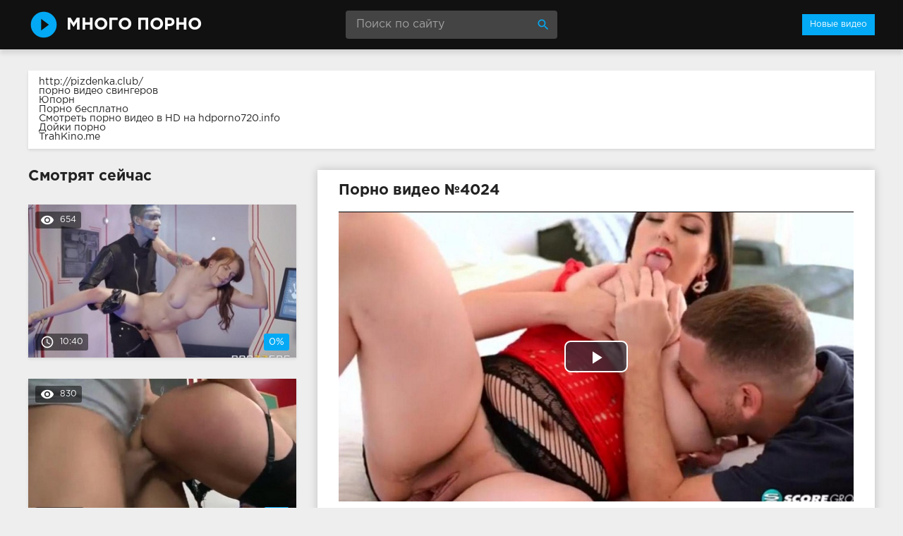

--- FILE ---
content_type: text/html; charset=windows-1251
request_url: http://mnogo-porno.com/4024-video.html
body_size: 8786
content:
<!DOCTYPE html>
<html lang="ru">
<head>
<meta http-equiv="Content-Type" content="text/html; charset=windows-1251" />
<title>Порно №4024</title>
<meta name="description" content="Видео №4024 с порно звездой Paige Turner. Длительность 16:48 мин. Смотрите онлайн или скачайте бесплатно (размер 103.88 mb)" />
<link rel="canonical" href="http://mnogo-porno.com/4024-video.html" />
<meta name="viewport" content="width=device-width, initial-scale=1.0" />
</head>
<body>
<!--LiveInternet counter--><script><!--
new Image().src = "//counter.yadro.ru/hit?r"+
escape(document.referrer)+((typeof(screen)=="undefined")?"":
";s"+screen.width+"*"+screen.height+"*"+(screen.colorDepth?
screen.colorDepth:screen.pixelDepth))+";u"+escape(document.URL)+
";h"+escape(document.title.substring(0,80))+
";"+Math.random();//--></script><!--/LiveInternet-->
<div class="wrap">

		<header class="header">
			<div class="header-in wrap-center fx-row fx-middle">
				<a href="/" class="logo fw700 nowrap">Много Порно</a>
				<div class="search-box">
					<form id="quicksearch" method="post">
						<input type="hidden" name="do" value="search" />
						<input type="hidden" name="subaction" value="search" />
						<input id="story" name="story" placeholder="Поиск по сайту" type="text" />
						<button type="submit" title="Найти"><span class="mat-icon">search</span></button>
					</form>
				</div>
				<ul class="h-menu">
					<li><a href="/" class="active">Новые видео</a></li>
				</ul>
				<div class="btn-menu"><span class="mat-icon">menu</span></div>
			</div>
		</header>
		
		<!-- END HEADER -->

		<main class="main wrap-center">
<div class="box">
			<a href="http://pizdenka.club/">http://pizdenka.club/</a><br>
			<a href="https://rusoska.com/swingers">порно видео свингеров</a><br>
			<a href="http://yaebal.net/youporn">Юпорн</a><br>
			<a href="http://prostasex.org/">Порно бесплатно</a><br>
			<a href="https://hdporno720.info/">Смотреть порно видео в HD на hdporno720.info</a><br>
			<a href="http://xyi.mobi/doyki">Дойки порно</a><br>
			<a href="https://trahkino.me/">TrahKino.me</a><br></div>

			
			
			
			
			<div class=" clearfix">
				<article class="ignore-select full">
	
	<div class="fcols fx-row">
	
		<div class="fleft">
		
			<h1 class="items-title fw700">Порно видео №4024</h1>
			
			<div class="fplayer video-box">
				<link href="/player/video-js.min.css" rel="stylesheet"> 
				<link href="/player/vst.min.css" rel="stylesheet">     
				<script src="/player/video.min.js"></script>    
				<script src="/player/vst.min.js"></script>    
				<video poster="http://mnogo-porno.com/thumbs/1000x562/22771.1.jpg" class="video-js vjs-big-play-centered vjs-16-9" controls preload="none" data-setup='{
					  "plugins": {
					  "vastClient": {
						"adTagUrl": "",
						"adCancelTimeout": 6000,
						"playAdAlways": true
						}
					  }
					}'> 
				   <source src="/video/aHR0cDovL3MwLnZpZHNjZG4uY29tLzEvMTQwMDAvMjI3NzEubXA0.mp4" type="video/mp4">
				</video>
			</div>
			
			<div class="fmeta clearfix">
			
			<div class="fmeta-rate" id="fmeta-rate-4024">
				<div class="rate-plus" id="pluss-4024" onclick="doRateLD('plus', '4024');"><span class="mat-icon">thumb_up</span></div>
				<div class="rate-minus" id="minuss-4024" onclick="doRateLD('minus', '4024');"><span class="mat-icon">thumb_down</span></div>
				<div class="rate-counts"></div>
				<div class="rate-data"><span id="ratig-layer-4024" class="ignore-select"><span class="ratingtypeplusminus ignore-select ratingzero" >0</span></span><span id="vote-num-id-4024">0</span></div>
			</div>
			
				<div class="fm-item"><div>Подрочили</div>1 306</div>
				<div class="fm-item"><div>Длительность</div>16:48 минут</div>
				<div class="fm-item"><div>Скачать</div><a href="/video/aHR0cDovL3MwLnZpZHNjZG4uY29tLzEvMTQwMDAvMjI3NzEubXA0.mp4"  rel="nofollow" download>103.88 Мб</a></div>
			</div>

			<div class="full-tags"><b>Рубрики:</b> <a href="http://mnogo-porno.com/tolstye/">Толстые</a>, <a href="http://mnogo-porno.com/bryunetki/">Брюнетки</a>, <a href="http://mnogo-porno.com/minet/">Минет</a>, <a href="http://mnogo-porno.com/tatu-i-pirsing/">Тату и пирсинг</a>, <a href="http://mnogo-porno.com/igrushki/">Игрушки</a>, <a href="http://mnogo-porno.com/ogromnye-hui/">Огромные хуи</a>, <a href="http://mnogo-porno.com/sperma/">Сперма</a></div>
			
			<div class="full-tags"><b>Порнозвёзды:</b> Paige Turner</div>
		
			<div class="full-comms ignore-select" id="full-comms">
				<div class="comms-title fx-row fx-middle">
					<span>Отзывы к видео (0)</span>
					<div class="add-comm-btn btn">Написать</div>
				</div>
				<form  method="post" name="dle-comments-form" id="dle-comments-form" ><!--noindex-->
<div class="add-comm-form clearfix" id="add-comm-form">
	
		
		<div class="ac-inputs fx-row">
			<input type="text" maxlength="35" name="name" id="name" placeholder="Ваше имя" />
			<!--<input type="text" maxlength="35" name="mail" id="mail" placeholder="Ваш e-mail (необязательно)" />-->
		</div>
		
			
		<div class="ac-textarea"><link rel="stylesheet" href="http://mnogo-porno.com/engine/editor/jscripts/froala/fonts/font-awesome.css">
<link rel="stylesheet" href="http://mnogo-porno.com/engine/editor/jscripts/froala/css/editor.css">
<script type="text/javascript">
	var text_upload = "Загрузка файлов и изображений на сервер";
</script>
<div class="wseditor"><textarea id="comments" name="comments" rows="10" cols="50" class="ajaxwysiwygeditor"></textarea></div></div>
			

			<div class="ac-protect">
				
				
				<div class="form-item clearfix imp">
					<label>Введите код с картинки:</label>
					<div class="form-secur">
						<input type="text" name="sec_code" id="sec_code" placeholder="Впишите код с картинки" maxlength="45" required /><a onclick="reload(); return false;" title="Кликните на изображение чтобы обновить код, если он неразборчив" href="#"><span id="dle-captcha"><img src="/engine/modules/antibot/antibot.php" alt="Кликните на изображение чтобы обновить код, если он неразборчив" width="160" height="80" /></span></a>
					</div>
				</div>
				
				
			</div>


	<div class="ac-submit clearfix">
		<button name="submit" type="submit">Отправить</button>
	</div>
	
</div>
<!--/noindex-->
		<input type="hidden" name="subaction" value="addcomment" />
		<input type="hidden" name="post_id" id="post_id" value="4024" /></form>
				
<div id="dle-ajax-comments"></div>

				<!--dlenavigationcomments-->
			</div>
		
		</div>
		
		<div class="fright">
			<div class="items-title fw700">Смотрят сейчас</div>
			
				<div class="item">
					<a href="http://mnogo-porno.com/1955-video.html" class="item-link">
						<div class="item-in">
							<div class="item-img img-resp icon-left">
								<img src="/thumbs/400x225/19102.1.jpg" id="[19102]" alt="Порно #1955: Анал, Минет, Огромные хуи, Тату и пирсинг, Рыжие, Сперма">
								<div class="item-meta meta-views"><span class="mat-icon">remove_red_eye</span>654</div>
								<div class="item-meta meta-time"><span class="mat-icon">access_time</span>10:40</div>
								<div class="item-meta meta-rate"><span class="ratingtypeplusminus ignore-select ratingzero" >0</span><span id="vote-num-id-1955" class="ignore-select">0</span></div>
							</div>
							
						</div>
					</a>
				</div>
				<div class="item">
					<a href="http://mnogo-porno.com/81-video.html" class="item-link">
						<div class="item-in">
							<div class="item-img img-resp icon-left">
								<img src="/thumbs/400x225/2322.1.jpg" id="[2322]" alt="Порно #81: Студентки, Групповуха, Чулки, Брюнетки, Камшоты, Кунилингус, Мастурбация, Минет, Огромные хуи, Тату и пирсинг, Порнозвезды, Преподаватели, В офисе, Сперма, Училки">
								<div class="item-meta meta-views"><span class="mat-icon">remove_red_eye</span>830</div>
								<div class="item-meta meta-time"><span class="mat-icon">access_time</span>18:16</div>
								<div class="item-meta meta-rate"><span class="ratingtypeplusminus ignore-select ratingminus" >-1</span><span id="vote-num-id-81" class="ignore-select">1</span></div>
							</div>
							
						</div>
					</a>
				</div>
				<div class="item">
					<a href="http://mnogo-porno.com/3359-video.html" class="item-link">
						<div class="item-in">
							<div class="item-img img-resp icon-left">
								<img src="/thumbs/400x225/12844.1.jpg" id="[12844]" alt="Порно #3359: Маленькая грудь, Белокурые, Кунилингус, Мастурбация, Минет, Сперма, Тату и пирсинг, Язычок, Мокрая пизда, Вагины">
								<div class="item-meta meta-views"><span class="mat-icon">remove_red_eye</span>795</div>
								<div class="item-meta meta-time"><span class="mat-icon">access_time</span>18:41</div>
								<div class="item-meta meta-rate"><span class="ratingtypeplusminus ignore-select ratingzero" >0</span><span id="vote-num-id-3359" class="ignore-select">0</span></div>
							</div>
							
						</div>
					</a>
				</div>
		</div>
		
	</div>
	
	<!-- END FCOLS -->
	
	<div class="items-header">
		<div class="items-title fw700">Похожее порно</div>
	</div>
	<div class="items clearfix">
		
				<div class="item">
					<a href="http://mnogo-porno.com/4456-video.html" class="item-link">
						<div class="item-in">
							<div class="item-img img-resp icon-left">
								<img src="/thumbs/400x225/791.1.jpg" id="[791]" alt="Порно #4456: Большие сиськи, Мастурбация, Минет, Негры и негритянки, Огромные хуи, Тату и пирсинг, Сперма, Наблюдает">
								<div class="item-meta meta-time"><span class="mat-icon">access_time</span>20:55</div>
							</div>
							
						</div>
					</a>
				</div>
				<div class="item">
					<a href="http://mnogo-porno.com/3648-video.html" class="item-link">
						<div class="item-in">
							<div class="item-img img-resp icon-left">
								<img src="/thumbs/400x225/13848.1.jpg" id="[13848]" alt="Порно #3648: Лесби, Брюнетки, Кунилингус, Тату и пирсинг">
								<div class="item-meta meta-time"><span class="mat-icon">access_time</span>14:01</div>
							</div>
							
						</div>
					</a>
				</div>
				<div class="item">
					<a href="http://mnogo-porno.com/2792-video.html" class="item-link">
						<div class="item-in">
							<div class="item-img img-resp icon-left">
								<img src="/thumbs/400x225/5822.1.jpg" id="[5822]" alt="Порно #2792: Толстые, Брюнетки, Камшоты, Мастурбация, Минет, Тату и пирсинг, Порнозвезды, Сперма">
								<div class="item-meta meta-time"><span class="mat-icon">access_time</span>14:48</div>
							</div>
							
						</div>
					</a>
				</div>
				<div class="item">
					<a href="http://mnogo-porno.com/2492-video.html" class="item-link">
						<div class="item-in">
							<div class="item-img img-resp icon-left">
								<img src="/thumbs/400x225/17294.1.jpg" id="[17294]" alt="Порно #2492: Межрассовый секс, Минет, Негры и негритянки, Сперма, Старики">
								<div class="item-meta meta-time"><span class="mat-icon">access_time</span>15:23</div>
							</div>
							
						</div>
					</a>
				</div>
				<div class="item">
					<a href="http://mnogo-porno.com/2209-video.html" class="item-link">
						<div class="item-in">
							<div class="item-img img-resp icon-left">
								<img src="/thumbs/400x225/19807.1.jpg" id="[19807]" alt="Порно #2209: Молодые, Брюнетки, Камшоты, Минет">
								<div class="item-meta meta-time"><span class="mat-icon">access_time</span>24:06</div>
							</div>
							
						</div>
					</a>
				</div>
				<div class="item">
					<a href="http://mnogo-porno.com/2060-video.html" class="item-link">
						<div class="item-in">
							<div class="item-img img-resp icon-left">
								<img src="/thumbs/400x225/14150.1.jpg" id="[14150]" alt="Порно #2060: Волосатая пизда, Брюнетки, Камшоты, Минет, Порнозвезды">
								<div class="item-meta meta-time"><span class="mat-icon">access_time</span>15:14</div>
							</div>
							
						</div>
					</a>
				</div>
				<div class="item">
					<a href="http://mnogo-porno.com/2055-video.html" class="item-link">
						<div class="item-in">
							<div class="item-img img-resp icon-left">
								<img src="/thumbs/400x225/1333.1.jpg" id="[1333]" alt="Порно #2055: Молодые, Белокурые, Минет, От первого лица, Сперма">
								<div class="item-meta meta-time"><span class="mat-icon">access_time</span>4:48</div>
							</div>
							
						</div>
					</a>
				</div>
				<div class="item">
					<a href="http://mnogo-porno.com/1972-video.html" class="item-link">
						<div class="item-in">
							<div class="item-img img-resp icon-left">
								<img src="/thumbs/400x225/24568.1.jpg" id="[24568]" alt="Порно #1972: Большие сиськи, Чулки, Брюнетки, Камшоты, Кунилингус, Мастурбация, Минет, Тату и пирсинг, Порнозвезды, Сперма, Горячий секс, Страстный секс">
								<div class="item-meta meta-time"><span class="mat-icon">access_time</span>19:52</div>
							</div>
							
						</div>
					</a>
				</div>
				<div class="item">
					<a href="http://mnogo-porno.com/1541-video.html" class="item-link">
						<div class="item-in">
							<div class="item-img img-resp icon-left">
								<img src="/thumbs/400x225/21841.1.jpg" id="[21841]" alt="Порно #1541: Групповуха, Белокурые, Кунилингус, Минет, Оргии, Сперма">
								<div class="item-meta meta-time"><span class="mat-icon">access_time</span>18:16</div>
							</div>
							
						</div>
					</a>
				</div>
				<div class="item">
					<a href="http://mnogo-porno.com/177-video.html" class="item-link">
						<div class="item-in">
							<div class="item-img img-resp icon-left">
								<img src="/thumbs/400x225/10831.1.jpg" id="[10831]" alt="Порно #177: Толстые, Белокурые, Минет, Тату и пирсинг, Сперма">
								<div class="item-meta meta-time"><span class="mat-icon">access_time</span>13:27</div>
							</div>
							
						</div>
					</a>
				</div>
				<div class="item">
					<a href="http://mnogo-porno.com/174-video.html" class="item-link">
						<div class="item-in">
							<div class="item-img img-resp icon-left">
								<img src="/thumbs/400x225/19185.1.jpg" id="[19185]" alt="Порно #174: Анал, Маленькая грудь, Камшоты, Минет, Тату и пирсинг, Тугие киски, Попки, Красотки">
								<div class="item-meta meta-time"><span class="mat-icon">access_time</span>10:37</div>
							</div>
							
						</div>
					</a>
				</div>
				<div class="item">
					<a href="http://mnogo-porno.com/62-video.html" class="item-link">
						<div class="item-in">
							<div class="item-img img-resp icon-left">
								<img src="/thumbs/400x225/19677.1.jpg" id="[19677]" alt="Порно #62: Большие сиськи, Чулки, Камшоты, Минет, Огромные хуи, Тату и пирсинг, Порнозвезды, От первого лица, Секси попочки">
								<div class="item-meta meta-time"><span class="mat-icon">access_time</span>15:08</div>
							</div>
							
						</div>
					</a>
				</div>
	</div>
			
</article>
			</div>

			

			
			
		
		</main>
		
		<!-- END MAIN -->
		
		<nav class="nav">
			<ul class="nav-in wrap-center fx-row">
				<li><a href="/aziatki/"><span>Азиатки</span> <span>68</span></a></li>
<li><a href="/aktivnyy-seks/"><span>Активный секс</span> <span>97</span></a></li>
<li><a href="/anal/"><span>Анал</span> <span>510</span></a></li>
<li><a href="/belokurye/"><span>Белокурые</span> <span>1721</span></a></li>
<li><a href="/bludnicy/"><span>Блудницы</span> <span>24</span></a></li>
<li><a href="/bogatyri/"><span>Богатыри</span> <span>15</span></a></li>
<li><a href="/boyfrend/"><span>Бойфренд</span> <span>26</span></a></li>
<li><a href="/bokom/"><span>Боком</span> <span>15</span></a></li>
<li><a href="/bolshie-siski/"><span>Большие сиськи</span> <span>1416</span></a></li>
<li><a href="/boss/"><span>Босс</span> <span>47</span></a></li>
<li><a href="/brat/"><span>Брат</span> <span>12</span></a></li>
<li><a href="/bryunetki/"><span>Брюнетки</span> <span>2753</span></a></li>
<li><a href="/burnyy-seks/"><span>Бурный секс</span> <span>50</span></a></li>
<li><a href="/bufera/"><span>Буфера</span> <span>52</span></a></li>
<li><a href="/v-avto/"><span>В авто</span> <span>110</span></a></li>
<li><a href="/v-basseyne/"><span>В бассейне</span> <span>23</span></a></li>
<li><a href="/v-vannoy/"><span>В ванной</span> <span>9</span></a></li>
<li><a href="/v-glotku/"><span>В глотку</span> <span>15</span></a></li>
<li><a href="/v-dva-stvola/"><span>В два ствола</span> <span>159</span></a></li>
<li><a href="/v-kresle/"><span>В кресле</span> <span>10</span></a></li>
<li><a href="/v-ofise/"><span>В офисе</span> <span>237</span></a></li>
<li><a href="/v-uniforme/"><span>В униформе</span> <span>179</span></a></li>
<li><a href="/vaginalnyy-seks/"><span>Вагинальный секс</span> <span>14</span></a></li>
<li><a href="/vaginy/"><span>Вагины</span> <span>150</span></a></li>
<li><a href="/vdvoem/"><span>Вдвоем</span> <span>15</span></a></li>
<li><a href="/vibrator/"><span>Вибратор</span> <span>33</span></a></li>
<li><a href="/vlazhnaya-kiska/"><span>Влажная киска</span> <span>62</span></a></li>
<li><a href="/volosataya-pizda/"><span>Волосатая пизда</span> <span>320</span></a></li>
<li><a href="/vtroem/"><span>Втроем</span> <span>10</span></a></li>
<li><a href="/vybritaya-pilotka/"><span>Выбритая пилотка</span> <span>9</span></a></li>
<li><a href="/vylizyvayut-kisku/"><span>Вылизывают киску</span> <span>26</span></a></li>
<li><a href="/goryachiy-seks/"><span>Горячий секс</span> <span>144</span></a></li>
<li><a href="/grubyy-seks/"><span>Грубый секс</span> <span>29</span></a></li>
<li><a href="/grudastye/"><span>Грудастые</span> <span>81</span></a></li>
<li><a href="/gruppovuha/"><span>Групповуха</span> <span>686</span></a></li>
<li><a href="/gubki/"><span>Губки</span> <span>47</span></a></li>
<li><a href="/davalki/"><span>Давалки</span> <span>42</span></a></li>
<li><a href="/dikiy-seks/"><span>Дикий секс</span> <span>15</span></a></li>
<li><a href="/doktor/"><span>Доктор</span> <span>11</span></a></li>
<li><a href="/domashka/"><span>Домашка</span> <span>93</span></a></li>
<li><a href="/dochka/"><span>Дочка</span> <span>13</span></a></li>
<li><a href="/drochka/"><span>Дрочка</span> <span>23</span></a></li>
<li><a href="/duplet/"><span>Дуплет</span> <span>10</span></a></li>
<li><a href="/ebut-gluboko/"><span>Ебут глубоко</span> <span>117</span></a></li>
<li><a href="/zharkiy-seks/"><span>Жаркий секс</span> <span>43</span></a></li>
<li><a href="/zhenushka/"><span>Женушка</span> <span>51</span></a></li>
<li><a href="/zhigolo/"><span>Жиголо</span> <span>9</span></a></li>
<li><a href="/zhopastye/"><span>Жопастые</span> <span>9</span></a></li>
<li><a href="/zaglatyvyut/"><span>Заглатывют</span> <span>25</span></a></li>
<li><a href="/zagorelye/"><span>Загорелые</span> <span>10</span></a></li>
<li><a href="/zamuzhnie/"><span>Замужние</span> <span>9</span></a></li>
<li><a href="/znoynye-devki/"><span>Знойные девки</span> <span>18</span></a></li>
<li><a href="/zrelye/"><span>Зрелые</span> <span>137</span></a></li>
<li><a href="/igrushki/"><span>Игрушки</span> <span>359</span></a></li>
<li><a href="/kamshoty/"><span>Камшоты</span> <span>2551</span></a></li>
<li><a href="/kasting/"><span>Кастинг</span> <span>39</span></a></li>
<li><a href="/kachki/"><span>Качки</span> <span>11</span></a></li>
<li><a href="/kiski/"><span>Киски</span> <span>343</span></a></li>
<li><a href="/klassicheskiy-seks/"><span>Классический секс</span> <span>35</span></a></li>
<li><a href="/klitory/"><span>Клиторы</span> <span>22</span></a></li>
<li><a href="/koketki/"><span>Кокетки</span> <span>16</span></a></li>
<li><a href="/kollegi/"><span>Коллеги</span> <span>20</span></a></li>
<li><a href="/konchayut/"><span>Кончают</span> <span>107</span></a></li>
<li><a href="/krasavye-muzhchiny/"><span>Красавые мужчины</span> <span>19</span></a></li>
<li><a href="/krasivyy-seks/"><span>Красивый секс</span> <span>58</span></a></li>
<li><a href="/krasotki/"><span>Красотки</span> <span>319</span></a></li>
<li><a href="/kukolki/"><span>Куколки</span> <span>16</span></a></li>
<li><a href="/kunilingus/"><span>Кунилингус</span> <span>1823</span></a></li>
<li><a href="/kucheryavye/"><span>Кучерявые</span> <span>63</span></a></li>
<li><a href="/latinos/"><span>Латинос</span> <span>87</span></a></li>
<li><a href="/lesbi/"><span>Лесби</span> <span>360</span></a></li>
<li><a href="/lyubovniki/"><span>Любовники</span> <span>107</span></a></li>
<li><a href="/malenkaya-grud/"><span>Маленькая грудь</span> <span>275</span></a></li>
<li><a href="/mamashi/"><span>Мамаши</span> <span>16</span></a></li>
<li><a href="/massazh/"><span>Массаж</span> <span>83</span></a></li>
<li><a href="/masturbaciya/"><span>Мастурбация</span> <span>2136</span></a></li>
<li><a href="/medsestry/"><span>Медсестры</span> <span>35</span></a></li>
<li><a href="/mezhrassovyy-seks/"><span>Межрассовый секс</span> <span>525</span></a></li>
<li><a href="/milashki/"><span>Милашки</span> <span>231</span></a></li>
<li><a href="/milochke/"><span>Милочке</span> <span>16</span></a></li>
<li><a href="/minet/"><span>Минет</span> <span>3595</span></a></li>
<li><a href="/model/"><span>Модель</span> <span>12</span></a></li>
<li><a href="/mokraya-pizda/"><span>Мокрая пизда</span> <span>70</span></a></li>
<li><a href="/molodye/"><span>Молодые</span> <span>772</span></a></li>
<li><a href="/mohnatki/"><span>Мохнатки</span> <span>11</span></a></li>
<li><a href="/muzh/"><span>Муж</span> <span>14</span></a></li>
<li><a href="/mulatki/"><span>Мулатки</span> <span>20</span></a></li>
<li><a href="/muskulistye/"><span>Мускулистые</span> <span>12</span></a></li>
<li><a href="/na-divane/"><span>На диване</span> <span>61</span></a></li>
<li><a href="/na-krovati/"><span>На кровати</span> <span>43</span></a></li>
<li><a href="/na-kuhne/"><span>На кухне</span> <span>16</span></a></li>
<li><a href="/na-prirode/"><span>На природе</span> <span>167</span></a></li>
<li><a href="/na-publike/"><span>На публике</span> <span>49</span></a></li>
<li><a href="/na-stole/"><span>На столе</span> <span>40</span></a></li>
<li><a href="/nablyudaet/"><span>Наблюдает</span> <span>16</span></a></li>
<li><a href="/naezdnicy/"><span>Наездницы</span> <span>13</span></a></li>
<li><a href="/nachalnica/"><span>Начальница</span> <span>15</span></a></li>
<li><a href="/negry-i-negrityanki/"><span>Негры и негритянки</span> <span>189</span></a></li>
<li><a href="/nezhnyy-seks/"><span>Нежный секс</span> <span>115</span></a></li>
<li><a href="/neznakomka/"><span>Незнакомка</span> <span>9</span></a></li>
<li><a href="/nizhnee-bele/"><span>Нижнее белье</span> <span>14</span></a></li>
<li><a href="/nimfomanki/"><span>Нимфоманки</span> <span>12</span></a></li>
<li><a href="/nimfy/"><span>Нимфы</span> <span>22</span></a></li>
<li><a href="/ogromnye-hui/"><span>Огромные хуи</span> <span>817</span></a></li>
<li><a href="/oralnyy-seks/"><span>Оральный секс</span> <span>479</span></a></li>
<li><a href="/orgazm/"><span>Оргазм</span> <span>130</span></a></li>
<li><a href="/orgii/"><span>Оргии</span> <span>191</span></a></li>
<li><a href="/ot-pervogo-lica/"><span>От первого лица</span> <span>813</span></a></li>
<li><a href="/otsos/"><span>Отсос</span> <span>183</span></a></li>
<li><a href="/pilotki/"><span>Пилотки</span> <span>75</span></a></li>
<li><a href="/pisayuschie/"><span>Писающие</span> <span>75</span></a></li>
<li><a href="/poglotila/"><span>Поглотила</span> <span>18</span></a></li>
<li><a href="/podruzhki/"><span>Подружки</span> <span>118</span></a></li>
<li><a href="/poza-69/"><span>Поза 69</span> <span>358</span></a></li>
<li><a href="/popki/"><span>Попки</span> <span>118</span></a></li>
<li><a href="/pornozvezdy/"><span>Порнозвезды</span> <span>2164</span></a></li>
<li><a href="/potaskushki/"><span>Потаскушки</span> <span>46</span></a></li>
<li><a href="/potekla/"><span>Потекла</span> <span>14</span></a></li>
<li><a href="/pohotlivye/"><span>Похотливые</span> <span>68</span></a></li>
<li><a href="/prepodavateli/"><span>Преподаватели</span> <span>84</span></a></li>
<li><a href="/pristroilsya-szadi/"><span>Пристроился сзади</span> <span>26</span></a></li>
<li><a href="/prygayut/"><span>Прыгают</span> <span>31</span></a></li>
<li><a href="/pyshnye/"><span>Пышные</span> <span>12</span></a></li>
<li><a href="/pyanye/"><span>Пьяные</span> <span>31</span></a></li>
<li><a href="/razveli/"><span>Развели</span> <span>76</span></a></li>
<li><a href="/razvratnye/"><span>Развратные</span> <span>71</span></a></li>
<li><a href="/razdvinula-nozhki/"><span>Раздвинула ножки</span> <span>63</span></a></li>
<li><a href="/rakom/"><span>Раком</span> <span>110</span></a></li>
<li><a href="/rogonoscy-i-izmeny/"><span>Рогоносцы и измены</span> <span>241</span></a></li>
<li><a href="/russkie/"><span>Русские</span> <span>42</span></a></li>
<li><a href="/ryzhie/"><span>Рыжие</span> <span>227</span></a></li>
<li><a href="/samotyki/"><span>Самотыки</span> <span>23</span></a></li>
<li><a href="/sekretarshi/"><span>Секретарши</span> <span>46</span></a></li>
<li><a href="/seksi-popochki/"><span>Секси попочки</span> <span>103</span></a></li>
<li><a href="/seksualnye-nozhki/"><span>Сексуальные ножки</span> <span>78</span></a></li>
<li><a href="/sestra/"><span>Сестра</span> <span>32</span></a></li>
<li><a href="/skrytaya-kamera/"><span>Скрытая камера</span> <span>32</span></a></li>
<li><a href="/sluzhanka/"><span>Служанка</span> <span>11</span></a></li>
<li><a href="/smuglye/"><span>Смуглые</span> <span>13</span></a></li>
<li><a href="/solo-devushek/"><span>Соло девушек</span> <span>181</span></a></li>
<li><a href="/sosedskiy-seks/"><span>Соседский секс</span> <span>55</span></a></li>
<li><a href="/sperma/"><span>Сперма</span> <span>2362</span></a></li>
<li><a href="/sportsmenki/"><span>Спортсменки</span> <span>12</span></a></li>
<li><a href="/stariki/"><span>Старики</span> <span>16</span></a></li>
<li><a href="/stony/"><span>Стоны</span> <span>82</span></a></li>
<li><a href="/strapon/"><span>Страпон</span> <span>11</span></a></li>
<li><a href="/strastnyy-seks/"><span>Страстный секс</span> <span>187</span></a></li>
<li><a href="/stroynye/"><span>Стройные</span> <span>38</span></a></li>
<li><a href="/studentki/"><span>Студентки</span> <span>128</span></a></li>
<li><a href="/suprugi/"><span>Супруги</span> <span>17</span></a></li>
<li><a href="/suchki/"><span>Сучки</span> <span>139</span></a></li>
<li><a href="/syn/"><span>Сын</span> <span>10</span></a></li>
<li><a href="/tatu-i-pirsing/"><span>Тату и пирсинг</span> <span>3198</span></a></li>
<li><a href="/tolstye/"><span>Толстые</span> <span>135</span></a></li>
<li><a href="/trah/"><span>Трах</span> <span>265</span></a></li>
<li><a href="/trahnuli-tolpoy/"><span>Трахнули толпой</span> <span>11</span></a></li>
<li><a href="/trener/"><span>Тренер</span> <span>21</span></a></li>
<li><a href="/trusiki/"><span>Трусики</span> <span>20</span></a></li>
<li><a href="/tugie-kiski/"><span>Тугие киски</span> <span>69</span></a></li>
<li><a href="/uchilki/"><span>Училки</span> <span>10</span></a></li>
<li><a href="/fetish/"><span>Фетиш</span> <span>168</span></a></li>
<li><a href="/fisting/"><span>Фистинг</span> <span>19</span></a></li>
<li><a href="/fitnes/"><span>Фитнес</span> <span>9</span></a></li>
<li><a href="/hozyayka/"><span>Хозяйка</span> <span>18</span></a></li>
<li><a href="/hudenkie/"><span>Худенькие</span> <span>27</span></a></li>
<li><a href="/celuyutsya/"><span>Целуются</span> <span>16</span></a></li>
<li><a href="/chastnyy-seks/"><span>Частный секс</span> <span>18</span></a></li>
<li><a href="/chernye/"><span>Черные</span> <span>66</span></a></li>
<li><a href="/chpoknuli/"><span>Чпокнули</span> <span>24</span></a></li>
<li><a href="/chulki/"><span>Чулки</span> <span>659</span></a></li>
<li><a href="/shikarnyy-seks/"><span>Шикарный секс</span> <span>49</span></a></li>
<li><a href="/shmary/"><span>Шмары</span> <span>23</span></a></li>
<li><a href="/ekstaz/"><span>Экстаз</span> <span>18</span></a></li>
<li><a href="/yazychok/"><span>Язычок</span> <span>66</span></a></li>
<li><a href="/yarkiy-seks/"><span>Яркий секс</span> <span>41</span></a></li>

			</ul>
		</nav>
		
		<!-- END NAV -->

	
</div>

<!-- END WRAP -->
<link href="/templates/Default/style/styles.css" type="text/css" rel="stylesheet" />
<link href="/templates/Default/style/engine.css" type="text/css" rel="stylesheet" />
<script type="text/javascript" src="/engine/classes/js/jquery.js"></script>
<script type="text/javascript" src="/engine/classes/js/jqueryui.js"></script>
<script type="text/javascript" src="/engine/classes/js/dle_js.js"></script>
<script type="text/javascript" src="/engine/editor/jscripts/froala/editor.js"></script>
<script type="text/javascript" src="/engine/editor/jscripts/froala/languages/ru.js"></script>
<link media="screen" href="/engine/editor/css/default.css" type="text/css" rel="stylesheet" />
<script src="/templates/Default/js/libs.js"></script>
<script>
$(document).ready(function(){
	var cycle
	$('.item-img img').hover(function() {
		var maxArray = $(this).attr("id").match(/max\[(\d*)\]/i)
		if(maxArray) {
			var max = maxArray[1]
		} else {
			var max = 7
		}
		function plusone() {
			$(o).attr("src", $(o).attr("src").replace(/(\d*?).jpg/i, function (str, p1) {
				var p = Number(p1)
				if (p >= max) {
					return "1.jpg"
				} else {
					p++;
					return p + ".jpg"
				}
			}));
		}
		var o = $("<img>")
		$(o).attr("src", $(this).attr("src"));
		for (var i = 1; i <= max; i++) {
			plusone();
			$(o).attr("src", $(o).attr("src")).load();
		}
		o = this
		cycle = setInterval(plusone, 500);
	}, function() {
		clearInterval(cycle);
	});
});
</script>
<script type="text/javascript">
<!--
var dle_root       = '/';
var dle_admin      = '';
var dle_login_hash = '';
var dle_group      = 5;
var dle_skin       = 'Default';
var dle_wysiwyg    = '1';
var quick_wysiwyg  = '1';
var dle_act_lang   = ["Да", "Нет", "Ввод", "Отмена", "Сохранить", "Удалить", "Загрузка. Пожалуйста, подождите..."];
var menu_short     = 'Быстрое редактирование';
var menu_full      = 'Полное редактирование';
var menu_profile   = 'Просмотр профиля';
var menu_send      = 'Отправить сообщение';
var menu_uedit     = 'Админцентр';
var dle_info       = 'Информация';
var dle_confirm    = 'Подтверждение';
var dle_prompt     = 'Ввод информации';
var dle_req_field  = 'Заполните все необходимые поля';
var dle_del_agree  = 'Вы действительно хотите удалить? Данное действие невозможно будет отменить';
var dle_spam_agree = 'Вы действительно хотите отметить пользователя как спамера? Это приведёт к удалению всех его комментариев';
var dle_complaint  = 'Укажите текст Вашей жалобы для администрации:';
var dle_big_text   = 'Выделен слишком большой участок текста.';
var dle_orfo_title = 'Укажите комментарий для администрации к найденной ошибке на странице';
var dle_p_send     = 'Отправить';
var dle_p_send_ok  = 'Уведомление успешно отправлено';
var dle_save_ok    = 'Изменения успешно сохранены. Обновить страницу?';
var dle_reply_title= 'Ответ на комментарий';
var dle_tree_comm  = '0';
var dle_del_news   = 'Удалить статью';
var allow_dle_delete_news   = false;

jQuery(function($){
	
      $('#comments').froalaEditor({
        dle_root: dle_root,
        dle_upload_area : "comments",
        dle_upload_user : "",
        dle_upload_news : "0",
        width: '100%',
        height: '220',
        language: 'ru',
		placeholderText: '',
        enter: $.FroalaEditor.ENTER_BR,
        toolbarSticky: false,
        theme: 'gray',
        linkAlwaysNoFollow: false,
        linkInsertButtons: ['linkBack'],
        linkList:[],
        linkAutoPrefix: '',
        linkStyles: {
          'fr-strong': 'Bold',
          'fr-text-red': 'Red',
          'fr-text-blue': 'Blue',
          'fr-text-green': 'Green'
        },
        linkText: true,
		htmlAllowedTags: ['div', 'span', 'p', 'br', 'strong', 'em', 'ul', 'li', 'ol', 'b', 'u', 'i', 's', 'a', 'img'],
		htmlAllowedAttrs: ['class', 'href', 'alt', 'src', 'style', 'target'],
		pastePlain: true,
        imageInsertButtons: ['imageBack', '|', 'imageByURL'],
        imagePaste: false,
        imageStyles: {
          'fr-bordered': 'Borders',
          'fr-rounded': 'Rounded',
          'fr-padded': 'Padded',
          'fr-shadows': 'Shadows',
        },
		
        toolbarButtonsXS: ['bold', 'italic', 'underline', 'strikeThrough', '|', 'align', 'formatOL', 'formatUL', '|', 'insertLink', 'dleleech', 'emoticons', '|', 'dlehide', 'dlequote', 'dlespoiler'],

        toolbarButtonsSM: ['bold', 'italic', 'underline', 'strikeThrough', '|', 'align', 'formatOL', 'formatUL', '|', 'insertLink', 'dleleech', 'emoticons', '|', 'dlehide', 'dlequote', 'dlespoiler'],

        toolbarButtonsMD: ['bold', 'italic', 'underline', 'strikeThrough', '|', 'align', 'formatOL', 'formatUL', '|', 'insertLink', 'dleleech', 'emoticons', '|', 'dlehide', 'dlequote', 'dlespoiler'],

        toolbarButtons: ['bold', 'italic', 'underline', 'strikeThrough', '|', 'align', 'formatOL', 'formatUL', '|', 'insertLink', 'dleleech', 'emoticons', '|', 'dlehide', 'dlequote', 'dlespoiler']

      });

$('#dle-comments-form').submit(function() {
	doAddComments();
	return false;
});
});
//-->
</script>
<script defer src="https://static.cloudflareinsights.com/beacon.min.js/vcd15cbe7772f49c399c6a5babf22c1241717689176015" integrity="sha512-ZpsOmlRQV6y907TI0dKBHq9Md29nnaEIPlkf84rnaERnq6zvWvPUqr2ft8M1aS28oN72PdrCzSjY4U6VaAw1EQ==" data-cf-beacon='{"version":"2024.11.0","token":"6c696d97a32a4d33a5442e7c4413f6d3","r":1,"server_timing":{"name":{"cfCacheStatus":true,"cfEdge":true,"cfExtPri":true,"cfL4":true,"cfOrigin":true,"cfSpeedBrain":true},"location_startswith":null}}' crossorigin="anonymous"></script>
</body>
</html>